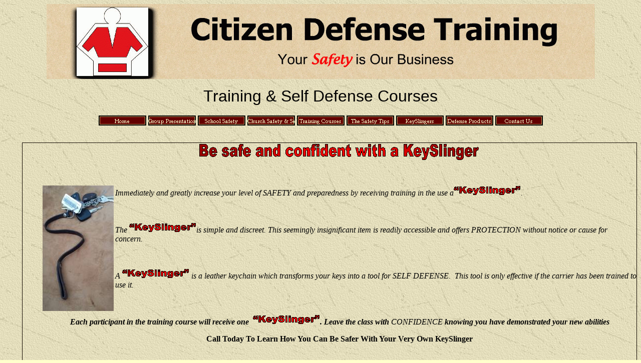

--- FILE ---
content_type: text/html
request_url: http://citizendefensetraining.com/keyslingers.htm
body_size: 3200
content:
<html xmlns:v="urn:schemas-microsoft-com:vml" xmlns:o="urn:schemas-microsoft-com:office:office" xmlns="http://www.w3.org/TR/REC-html40">

<head>
<meta name="GENERATOR" content="Microsoft FrontPage 6.0">
<meta name="ProgId" content="FrontPage.Editor.Document">
<meta http-equiv="Content-Type" content="text/html; charset=windows-1252">
<title>KeySlingers</title>


<link rel="File-List" href="keyslingers_files/filelist.xml">

<!--[if !mso]>
<style>
v\:*         { behavior: url(#default#VML) }
o\:*         { behavior: url(#default#VML) }
.shape       { behavior: url(#default#VML) }
</style>
<![endif]--><!--[if gte mso 9]>
<xml><o:shapedefaults v:ext="edit" spidmax="1027"/>
</xml><![endif]-->
<!--mstheme--><link rel="stylesheet" type="text/css" href="_themes/expeditn/expe1111.css"><meta name="Microsoft Theme" content="expeditn 1111, default">
<meta name="Microsoft Border" content="tlb, default">
</head>

<body><!--msnavigation--><table border="0" cellpadding="0" cellspacing="0" width="100%"><tr><td>


<p align="center"><img border="0" src="_borders/CDTlogo.gif" width="1095" height="150">
</p>
<p align="center"><font face="Arial" size="6">Training &amp; Self Defense Courses</font></p>
<p align="center">
<a href="./"><img src="_derived/home_cmp_expeditn110_gbtn.gif" width="95" height="20" border="0" alt="Home" align="middle"></a> <a href="mental_self_defense.htm"><img src="_derived/mental_self_defense.htm_cmp_expeditn110_gbtn.gif" width="95" height="20" border="0" alt="Group Presentation" align="middle"></a> <a href="school_safety_training.htm"><img src="_derived/school_safety_training.htm_cmp_expeditn110_gbtn.gif" width="95" height="20" border="0" alt="School Safety" align="middle"></a> <a href="church_safety_security.htm"><img src="_derived/church_safety_security.htm_cmp_expeditn110_gbtn.gif" width="95" height="20" border="0" alt="Church Safety &amp; Security" align="middle"></a> <a href="services.htm"><img src="_derived/services.htm_cmp_expeditn110_gbtn.gif" width="95" height="20" border="0" alt="Training Courses" align="middle"></a> <a href="safety_tips.htm"><img src="_derived/safety_tips.htm_cmp_expeditn110_gbtn.gif" width="95" height="20" border="0" alt="The Safety Tips" align="middle"></a> <img src="_derived/keyslingers.htm_cmp_expeditn110_gbtn.gif" width="95" height="20" border="0" alt="KeySlingers" align="middle"> <a href="products.htm"><img src="_derived/products.htm_cmp_expeditn110_gbtn.gif" width="95" height="20" border="0" alt="Defense Products" align="middle"></a> <a href="feedback.htm"><img src="_derived/feedback.htm_cmp_expeditn110_gbtn.gif" width="95" height="20" border="0" alt="Contact Us" align="middle"></a></p>
<p>&nbsp;</p>

</td></tr><!--msnavigation--></table><!--msnavigation--><table dir="ltr" border="0" cellpadding="0" cellspacing="0" width="100%"><tr><td valign="top" width="1%">



<p>&nbsp;</p>

</td><td valign="top" width="24"></td><!--msnavigation--><td valign="top">


<table border="1" cellpadding="0" cellspacing="0" style="border-collapse: collapse" width="100%" id="AutoNumber1">
  <tr>
    <td width="50%">
        <div align="center"> 
          <center>
            <dd> 
			<div align="center">
				<p class="CallOuts"><i>
				<span style="color:
windowtext;font-weight:normal"><!--[if gte vml 1]><v:shapetype id="_x0000_t136"
 coordsize="21600,21600" o:spt="136" adj="10800" path="m@7,l@8,m@5,21600l@6,21600e">
 <v:formulas>
  <v:f eqn="sum #0 0 10800"/>
  <v:f eqn="prod #0 2 1"/>
  <v:f eqn="sum 21600 0 @1"/>
  <v:f eqn="sum 0 0 @2"/>
  <v:f eqn="sum 21600 0 @3"/>
  <v:f eqn="if @0 @3 0"/>
  <v:f eqn="if @0 21600 @1"/>
  <v:f eqn="if @0 0 @2"/>
  <v:f eqn="if @0 @4 21600"/>
  <v:f eqn="mid @5 @6"/>
  <v:f eqn="mid @8 @5"/>
  <v:f eqn="mid @7 @8"/>
  <v:f eqn="mid @6 @7"/>
  <v:f eqn="sum @6 0 @5"/>
 </v:formulas>
 <v:path textpathok="t" o:connecttype="custom" o:connectlocs="@9,0;@10,10800;@11,21600;@12,10800"
  o:connectangles="270,180,90,0"/>
 <v:textpath on="t" fitshape="t"/>
 <v:handles>
  <v:h position="#0,bottomRight" xrange="6629,14971"/>
 </v:handles>
 <o:lock v:ext="edit" text="t" shapetype="t"/>
</v:shapetype><v:shape id="_x0000_s1030" type="#_x0000_t136" style='width:417.75pt;
 height:24pt' fillcolor="red">
 <v:fill color2="fill darken(153)" rotate="t" focusposition=".5,.5"
  focussize="" method="linear sigma" focus="100%" type="gradientRadial"/>
 <v:shadow color="#868686"/>
 <v:textpath style='font-family:"Arial Black";v-text-kern:t' trim="t"
  fitpath="t" string="Be safe and confident with a KeySlinger"/>
</v:shape><![endif]--><![if !vml]><img border=0 width=560 height=35
src="keyslingers_files/image001.gif"
alt="Be safe and confident with a KeySlinger" v:shapes="_x0000_s1030"><![endif]></span></i></p>
				<p class="CallOuts" align="left" style="text-align:left"><i>
				<span style="color:windowtext;font-weight:normal">&nbsp;</span></i></p>
				<p class="CallOuts" align="left" style="text-align:left"><!--[if gte vml 1]><v:shapetype
 id="_x0000_t75" coordsize="21600,21600" o:spt="75" o:preferrelative="t"
 path="m@4@5l@4@11@9@11@9@5xe" filled="f" stroked="f">
 <v:stroke joinstyle="miter"/>
 <v:formulas>
  <v:f eqn="if lineDrawn pixelLineWidth 0"/>
  <v:f eqn="sum @0 1 0"/>
  <v:f eqn="sum 0 0 @1"/>
  <v:f eqn="prod @2 1 2"/>
  <v:f eqn="prod @3 21600 pixelWidth"/>
  <v:f eqn="prod @3 21600 pixelHeight"/>
  <v:f eqn="sum @0 0 1"/>
  <v:f eqn="prod @6 1 2"/>
  <v:f eqn="prod @7 21600 pixelWidth"/>
  <v:f eqn="sum @8 21600 0"/>
  <v:f eqn="prod @7 21600 pixelHeight"/>
  <v:f eqn="sum @10 21600 0"/>
 </v:formulas>
 <v:path o:extrusionok="f" gradientshapeok="t" o:connecttype="rect"/>
 <o:lock v:ext="edit" aspectratio="t"/>
</v:shapetype><v:shape id="Picture_x0020_33" o:spid="_x0000_s1029" type="#_x0000_t75"
 alt="C:\Users\leftfornothing\AppData\Local\Microsoft\Windows\INetCache\Content.Word\Keyslinger.jpg"
 style='width:106.5pt;height:188.25pt;visibility:visible;float:left'>
 <v:imagedata src="keyslingers_files/image002.jpg" o:title=""/>
</v:shape><![endif]--><![if !vml]><img border=0 width=142 height=251
src="keyslingers_files/image003.jpg" align=left
alt="C:\Users\leftfornothing\AppData\Local\Microsoft\Windows\INetCache\Content.Word\Keyslinger.jpg"
v:shapes="Picture_x0020_33"><![endif]><i><span style="color: windowtext; font-weight: normal">Immediately 
				and greatly increase your level of </span>
				<span style="color: windowtext">SAFETY</span><span style="color: windowtext; font-weight: normal"> 
				and preparedness by receiving training in the use a</span></i><!--[if gte vml 1]><v:shape id="_x0000_s1028"
 type="#_x0000_t136" style='width:99pt;height:12.75pt;
 mso-position-horizontal-relative:page;mso-position-vertical-relative:page'
 fillcolor="red">
 <v:fill color2="fill darken(153)" rotate="t" focusposition=".5,.5"
  focussize="" method="linear sigma" focus="100%" type="gradientRadial"/>
 <v:shadow color="#868686"/>
 <v:textpath style='font-family:"Arial Black";v-text-kern:t' trim="t"
  fitpath="t" string="“KeySlinger”"/>
</v:shape><![endif]--><![if !vml]><img border=0 width=134 height=20
src="keyslingers_files/image004.gif" alt="“KeySlinger”" v:shapes="_x0000_s1028"><![endif]><i><span style="color: windowtext; font-weight: normal">.</span></i></p>
				<p class="CallOuts" align="left" style="text-align:left"><i>
				<span style="color: windowtext; font-weight: normal">&nbsp;</span></i></p>
				<p class="CallOuts" align="left" style="text-align:left"><i>
				<span style="color: windowtext; font-weight: normal">The </span>
				</i><!--[if gte vml 1]><v:shape
 id="_x0000_s1027" type="#_x0000_t136" style='width:99pt;height:12.75pt;
 mso-position-horizontal-relative:page;mso-position-vertical-relative:page'
 fillcolor="red">
 <v:fill color2="fill darken(153)" rotate="t" focusposition=".5,.5"
  focussize="" method="linear sigma" focus="100%" type="gradientRadial"/>
 <v:shadow color="#868686"/>
 <v:textpath style='font-family:"Arial Black";v-text-kern:t' trim="t"
  fitpath="t" string="“KeySlinger”"/>
</v:shape><![endif]--><![if !vml]><img border=0 width=134 height=20
src="keyslingers_files/image004.gif" alt="“KeySlinger”" v:shapes="_x0000_s1027"><![endif]><i><span style="color: windowtext; font-weight: normal">is 
				simple and discreet. This seemingly insignificant item is 
				readily accessible and offers </span>
				<span style="color: windowtext">PROTECTION</span><span style="color: windowtext; font-weight: normal"> 
				without notice or cause for concern. </span></i></p>
				<p class="CallOuts" align="left" style="text-align:left"><i>
				<span style="color: windowtext; font-weight: normal">&nbsp;</span></i></p>
				<p class="CallOuts" align="left" style="text-align:left"><i>
				<span style="color: windowtext; font-weight: normal">A </span>
				</i><!--[if gte vml 1]><v:shape
 id="_x0000_s1026" type="#_x0000_t136" style='width:99pt;height:12.75pt;
 mso-position-horizontal-relative:page;mso-position-vertical-relative:page'
 fillcolor="red">
 <v:fill color2="fill darken(153)" rotate="t" focusposition=".5,.5"
  focussize="" method="linear sigma" focus="100%" type="gradientRadial"/>
 <v:shadow color="#868686"/>
 <v:textpath style='font-family:"Arial Black";v-text-kern:t' trim="t"
  fitpath="t" string="“KeySlinger”"/>
</v:shape><![endif]--><![if !vml]><img border=0 width=134 height=20
src="keyslingers_files/image004.gif" alt="“KeySlinger”" v:shapes="_x0000_s1026"><![endif]><i><span style="color: windowtext; font-weight: normal">&nbsp;is 
				a leather keychain which transforms your keys into a tool for
				</span><span style="color: windowtext">SELF DEFENSE</span><span style="color: windowtext; font-weight: normal">.&nbsp; 
				This tool is only effective if the carrier has been trained to 
				use it. </span></i></p>
				<p class="CallOuts" align="left" style="text-align:left"><i>
				<span style="color: windowtext; font-weight: normal">&nbsp;</span></i></p>
				<b><i><span style="line-height: 115%; font-family: Calibri">Each 
				participant in the training course will receive one &nbsp;</span></i></b><span style="line-height: 115%; font-family: Calibri"><!--[if gte vml 1]><v:shape
 id="_x0000_s1025" type="#_x0000_t136" style='width:99pt;height:12.75pt;
 mso-position-horizontal-relative:page;mso-position-vertical-relative:page'
 fillcolor="red">
 <v:fill color2="fill darken(153)" rotate="t" focusposition=".5,.5"
  focussize="" method="linear sigma" focus="100%" type="gradientRadial"/>
 <v:shadow color="#868686"/>
 <v:textpath style='font-family:"Arial Black";v-text-kern:t' trim="t"
  fitpath="t" string="“KeySlinger”"/>
</v:shape><![endif]--><![if !vml]><img border=0 width=134 height=20
src="keyslingers_files/image004.gif" alt="“KeySlinger”" v:shapes="_x0000_s1025"><![endif]><b><i>. 
				Leave the class with </i></b><i>CONFIDENCE<b> knowing you have 
				demonstrated your new abilities</b></i></span></div>
          	<p><b>Call Today To Learn How You Can Be Safer With Your Very Own 
			KeySlinger</b></p>
          </center>
        </div>
        <p>&nbsp;</td>
  </tr>
</table>


      <!--msnavigation--></td></tr><!--msnavigation--></table><!--msnavigation--><table border="0" cellpadding="0" cellspacing="0" width="100%"><tr><td>

<table cellSpacing="0" cellPadding="0" width="100%" border="0" id="table1">
	<tr>
		<td>
		<h5 align="center">
		<a href="https://www.facebook.com/pages/Citizen-Defense-Training/147283048649809">
		<img border="0" src="Facebook.jpg" width="49" height="47"></a><font color="#0000FF" face="Arial" size="5"><a href="https://www.facebook.com/pages/Citizen-Defense-Training/147283048649809"><font color="#0000FF">Facebook</font></a>
		</font><a href="https://twitter.com/Citizen_Defense">
		<img border="0" src="Twitter.png" width="43" height="44"></a><font color="#0000FF" face="Arial" size="5">&nbsp;&nbsp;&nbsp;&nbsp;
		<a href="https://twitter.com/Citizen_Defense"><font color="#0000FF">
		Twitter</font></a></font></h5>
		<h5 align="center"><font color="#000080">Send mail to</font>
		<a href="mailto:info@citizendefensetraining.com">
		info@citizendefensetraining.com</a> <font color="#000080">with questions 
		or comments about this web site.<br>
		Copyright © 2003-2013Citizen Defense Training 511 Olde Towne Road Suite 
		80432 Rochester, MI 48308-0432</font><br>
		Last modified: April 5,2013 </h5>
		</td>
	</tr>
</table>

</td></tr><!--msnavigation--></table></body></html>

--- FILE ---
content_type: text/css
request_url: http://citizendefensetraining.com/_themes/expeditn/expe1111.css
body_size: 5284
content:
.mstheme{
nav-banner-image:url(expbanna.gif);
separator-image:url(exphorsa.gif);
list-image-1:url(expbul1a.gif);
list-image-2:url(expbul2a.gif);
list-image-3:url(expbul3a.gif);
navbutton-horiz-pushed:url(exphbusa.gif);
navbutton-horiz-normal:url(exphbuda.gif);
navbutton-horiz-hovered:url(exphbuha.gif);
navbutton-vert-pushed:url(expvbusa.gif);
navbutton-vert-normal:url(expvbuda.gif);
navbutton-vert-hovered:url(expvbuha.gif);
navbutton-home-normal:url(exphomda.gif);
navbutton-home-hovered:url(exphomha.gif);
navbutton-up-normal:url(expupda.gif);
navbutton-up-hovered:url(expupha.gif);
navbutton-prev-normal:url(exppreda.gif);
navbutton-prev-hovered:url(exppreha.gif);
navbutton-next-normal:url(expnexda.gif);
navbutton-next-hovered:url(expnexha.gif);
}
UL{
list-style-image:url('expbul1a.gif');
}
UL UL{
list-style-image:url('expbul2a.gif');
}
UL UL UL{
list-style-image:url('expbul3a.gif');
}
.mstheme-bannertxt{
font-family:"book antiqua","times new roman",times;
font-size:5;
color:#FFFFCC;
}
.mstheme-horiz-navtxt{
font-family:"book antiqua","times new roman",times;
font-size:2;
color:#FFFFCC;
}
.mstheme-vert-navtxt{
font-family:"book antiqua","times new roman",times;
font-size:2;
color:#FFFFCC;
}
.mstheme-navtxthome{
font-family:"book antiqua","times new roman",times;
font-size:1;
color:#FFFFCC;
}
.mstheme-navtxtup{
font-family:"book antiqua","times new roman",times;
font-size:1;
color:#FFFFCC;
}
.mstheme-navtxtprev{
font-family:"book antiqua","times new roman",times;
font-size:1;
color:#FFFFCC;
}
.mstheme-navtxtnext{
font-family:"book antiqua","times new roman",times;
font-size:1;
color:#FFFFCC;
}
a:link{
color:#993300;
}
a:visited{
color:#CC3300;
}
a:active{
color:#FF6633;
}
body{
color:#000000;
background-color:#FFFFCC;
}
h1{
color:#000000;
}
h2, marquee{
color:#000000;
}
h3{
color:#000000;
}
h4{
color:#000000;
}
h5{
color:#000000;
}
h6{
color:#000000;
}
label, .MSTHEME-LABEL{
color:#000000;
}
FIELDSET{
border-color:#999999;
color:#000000;
}
LEGEND{
color:#000000;
}
SELECT{
border-color:#999999;
color:#000000;
}
TABLE{
table-border-color-light:#993300;
table-border-color-dark:#663300;
border-color:#663300;
color:#000000;
}
CAPTION{
color:#000000;
}
TH{
color:#000000;
}
HR{
color:#666600;
}
TD{
border-color:#666600;
}
.mstheme-bannertxt A:active
{
	color: rgb(255,255,204);
}
.mstheme-bannertxt A:link
{
	color: rgb(255,255,204);
}
.mstheme-bannertxt A:visited
{
	color: rgb(255,255,204);
}
.mstheme-bannertxt-g
{
	font-family: "Book Antiqua", "Times New Roman", Times;
	font-size: 6;
	color: rgb(255,255,204);
	background-image: url('expbannd.gif');
}
.mstheme-bannertxt-g A:active
{
	color: rgb(255,255,204);
}
.mstheme-bannertxt-g A:link
{
	color: rgb(255,255,204);
}
.mstheme-bannertxt-g A:visited
{
	color: rgb(255,255,204);
}
.mstheme-bannertxt-s
{
	font-family: "Book Antiqua", "Times New Roman", Times;
	font-size: 6;
	color: rgb(255,255,204);

}
.mstheme-bannertxt-s A:active
{
	color: rgb(255,255,204);
}
.mstheme-bannertxt-s A:link
{
	color: rgb(255,255,204);
}
.mstheme-bannertxt-s A:visited
{
	color: rgb(255,255,204);
}
.mstheme-horiz-navtxt A:active
{
	color: rgb(255,255,204);
}
.mstheme-horiz-navtxt A:link
{
	color: rgb(255,255,204);
}
.mstheme-horiz-navtxt A:visited
{
	color: rgb(255,255,204);
}
.mstheme-horiz-navtxt-g
{
	font-family: "Book Antiqua", "Times New Roman", Times;
	font-size: 2;
	color: rgb(255,255,204);
	background-image: url('exphbudd.gif');
}
.mstheme-horiz-navtxt-g A:active
{
	color: rgb(255,255,204);
}
.mstheme-horiz-navtxt-g A:link
{
	color: rgb(255,255,204);
}
.mstheme-horiz-navtxt-g A:visited
{
	color: rgb(255,255,204);
}
.mstheme-horiz-navtxt-gs
{
	font-family: "Book Antiqua", "Times New Roman", Times;
	font-size: 2;
	color: rgb(255,255,204);
	background-image: url('exphbusd.gif');
}
.mstheme-horiz-navtxt-gs A:active
{
	color: rgb(255,255,204);
}
.mstheme-horiz-navtxt-gs A:link
{
	color: rgb(255,255,204);
}
.mstheme-horiz-navtxt-gs A:visited
{
	color: rgb(255,255,204);
}
.mstheme-navtxthome A:active
{
	color: rgb(255,255,204);
}
.mstheme-navtxthome A:link
{
	color: rgb(255,255,204);
}
.mstheme-navtxthome A:visited
{
	color: rgb(255,255,204);
}
.mstheme-navtxthome-g
{
	font-family: Arial, Helvetica;
	font-size: 1;
	color: rgb(255,255,204);
	background-image: url('exphombd.gif');
}
.mstheme-navtxthome-g A:active
{
	color: rgb(255,255,204);
}
.mstheme-navtxthome-g A:link
{
	color: rgb(255,255,204);
}
.mstheme-navtxthome-g A:visited
{
	color: rgb(255,255,204);
}
.mstheme-navtxtnext A:active
{
	color: rgb(255,255,204);
}
.mstheme-navtxtnext A:link
{
	color: rgb(255,255,204);
}
.mstheme-navtxtnext A:visited
{
	color: rgb(255,255,204);
}
.mstheme-navtxtnext-g
{
	font-family: Arial, Helvetica;
	font-size: 1;
	color: rgb(255,255,204);
	background-image: url('expnexbd.gif');
}
.mstheme-navtxtnext-g A:active
{
	color: rgb(255,255,204);
}
.mstheme-navtxtnext-g A:link
{
	color: rgb(255,255,204);
}
.mstheme-navtxtnext-g A:visited
{
	color: rgb(255,255,204);
}
.mstheme-navtxtprev A:active
{
	color: rgb(255,255,204);
}
.mstheme-navtxtprev A:link
{
	color: rgb(255,255,204);
}
.mstheme-navtxtprev A:visited
{
	color: rgb(255,255,204);
}
.mstheme-navtxtprev-g
{
	font-family: Arial, Helvetica;
	font-size: 1;
	color: rgb(255,255,204);
	background-image: url('expprebd.gif');
}
.mstheme-navtxtprev-g A:active
{
	color: rgb(255,255,204);
}
.mstheme-navtxtprev-g A:link
{
	color: rgb(255,255,204);
}
.mstheme-navtxtprev-g A:visited
{
	color: rgb(255,255,204);
}
.mstheme-navtxtup A:active
{
	color: rgb(255,255,204);
}
.mstheme-navtxtup A:link 
{
	color: rgb(255,255,204);
}
.mstheme-navtxtup A:visited
{
	color: rgb(255,255,204);
}
.mstheme-navtxtup-g
{
	font-family: Arial, Helvetica;
	font-size: 1;
	color: rgb(255,255,204);
	background-image: url('expupbd.gif');
}
.mstheme-navtxtup-g A:active
{
	color: rgb(255,255,204);
}
.mstheme-navtxtup-g A:link
{
	color: rgb(255,255,204);
}
.mstheme-navtxtup-g A:visited
{
	color: rgb(255,255,204);
}
.mstheme-topbar-font A:active
{
	color: rgb(255,255,204);
}
.mstheme-topbar-font A:link
{
	color: rgb(255,255,204);
}
.mstheme-topbar-font A:visited
{
	color: rgb(255,255,204);
}
.mstheme-topbar-font-g
{
	font-family: Arial, Helvetica;
	font-size: 1;
	color: rgb(255,255,204);
	background-image: url('expglob.gif');
}
.mstheme-topbar-font-g A:active
{
	color: rgb(255,255,204);
}
.mstheme-topbar-font-g A:link
{
	color: rgb(255,255,204);
}
.mstheme-topbar-font-g A:visited
{
	color: rgb(255,255,204);
}
.mstheme-vert-navtxt A:active
{
	color: rgb(255,255,204);
}
.mstheme-vert-navtxt A:link
{
	color: rgb(255,255,204);
}
.mstheme-vert-navtxt A:visited
{
	color: rgb(255,255,204);
}
.mstheme-vert-navtxt-g
{
	font-family: "Book Antiqua", "Times New Roman", Times;
	font-size: 2;
	color: rgb(255,255,204);
	background-image: url('expvbudd.gif');
}
.mstheme-vert-navtxt-g A:active
{
	color: rgb(255,255,204);
}
.mstheme-vert-navtxt-g A:link
{
	color: rgb(255,255,204);
}
.mstheme-vert-navtxt-g A:visited
{
	color: rgb(255,255,204);
}
.mstheme-vert-navtxt-gs
{
	font-family: "Book Antiqua", "Times New Roman", Times;
	font-size: 2;
	color: rgb(255,255,204);
	background-image: url('expvbusd.gif');
}
.mstheme-vert-navtxt-gs A:active
{
	color: rgb(255,255,204);
}
.mstheme-vert-navtxt-gs A:link
{
	color: rgb(255,255,204);
}
.mstheme-vert-navtxt-gs A:visited
{
	color: rgb(255,255,204);
}
.mstheme{
navbutton-background-color:#E0DAB8;
top-bar-button:url(expglob.gif);
}
body{
font-family:"book antiqua","times new roman",times;
background-image:url('exptextb.jpg');
}
IL{
list-style-image:url('expbul2d.gif');
}
table.ms-toolbar{
background-image:url('toolgrad.gif');
border:1px solid #999999
}
.UserDottedLine{
margin-bottom:2px;
height:1px;
overflow:hidden;
background-color:transparent;
background-image:url('dot.gif');
background-repeat:repeat-x
}
.UserToolbar{
background-image:url('toolgrad.gif');
border:1px solid #999999;
background-repeat:repeat-x;
background-color:transparent
}
.mstheme-topbar-font{
font-family:"book antiqua","times new roman",times;
color:#FFFFCC;
}
h1{
font-family:"Book Antiqua","Times New Roman",Times;
font-weight:bold;
font-style:normal;
}
h2{
font-family:"Book Antiqua","Times New Roman",Times;
font-weight:normal;
font-style:normal;
}
h3{
font-family:"Book Antiqua","Times New Roman",Times;
font-weight:normal;
font-style:normal;
}
h4{
font-family:"Book Antiqua","Times New Roman",Times;
font-weight:normal;
font-style:normal;
}
h5{
font-family:"Book Antiqua","Times New Roman",Times;
font-weight:normal;
font-style:normal;
}
h6{
font-family:"Book Antiqua","Times New Roman",Times;
font-weight:normal;
font-style:normal;
}
BUTTON{
border-style:solid;
border-width:1pt;
font-family:Arial,Helvetica,sans-serif;
font-style:normal;
}
label, .MSTHEME-LABEL{
font-family:"book antiqua","times new roman",times;
font-style:normal;
}
TEXTAREA{
font-family:"book antiqua","times new roman",times;
font-style:normal
}
FIELDSET{
border-style:solid;
border-width:1pt;
font-family:"book antiqua","times new roman",times;
font-style:normal;
}
LEGEND{
font-family:"book antiqua","times new roman",times;
font-style:normal;
}
SELECT{
border-style:solid;
font-family:"book antiqua","times new roman",times;
font-style:normal
}
TABLE{
font-family:"book antiqua","times new roman",times;
font-style:normal;
}
CAPTION{
font-family:"book antiqua","times new roman",times;
font-style:normal;
}
TH{
font-family:"book antiqua","times new roman",times;
font-style:bold;
}
MARQUEE{
font-family:"book antiqua","times new roman",times;
}
.ms-main{
border-color:#996633;
}
.ms-bannerframe, .ms-GRHeaderBackground, .ms-storMeFree{
background-color:#000000;
background-repeat:repeat-x
}
.ms-banner{
color:#996633;
font-family:"book antiqua","times new roman",times;
}
.ms-banner a:link{
font-family:"book antiqua","times new roman",times;
color:#000000;
font-weight:normal;
text-decoration:none;
}
.ms-banner a:visited{
font-family:"book antiqua","times new roman",times;
color:#000000;
font-weight:normal;
text-decoration:none;
}
.ms-nav td{
font-family:"book antiqua","times new roman",times;
font-weight:normal;
color:#000000;
}
.ms-navframe{
border-color:#D6CFA4;
}
.ms-nav a{
text-decoration:none;
font-family:"book antiqua","times new roman",times;
font-weight:normal;
color:#993300;
}
.ms-nav a:hover{
text-decoration:underline;
color:#FF6633;
}
.ms-nav a:visited{
color:#993300;
}
.ms-viewselect a:link{
font-family:"book antiqua","times new roman",times;
color:#993300;
}
.ms-titlearea{
font-family:"book antiqua","times new roman",times;
color:#000000;
}
.ms-pagetitle{
color:#000000;
font-family:"book antiqua","times new roman",times;
font-weight:bold;
}
.ms-pagetitle a{
text-decoration:underline;
color:#993300;
}
.ms-pagetitle a:hover{
text-decoration:underline;
color:#FF6633;
}
.ms-announcementtitle{
font-weight:bold;
}
.ms-formlabel{
font-family:verdana;
font-size:.7em;
font-weight:normal;
color:#464646;
}
.ms-formbody{
font-family:"book antiqua","times new roman",times;
color:#000000;
}
.ms-formdescription{
font-family:"book antiqua","times new roman",times;
color:#464646;
}
.ms-selected{
background-color:#660033;
color:#000000;
}
.ms-selected SPAN{
color:#660033;
}
.ms-filedialog TD{
height:16px;
}
.ms-descriptiontext{
color:#000000;
font-family:"book antiqua","times new roman",times;
}
.ms-descriptiontext a{
color:#993300;
font-family:"book antiqua","times new roman",times;
}
.ms-separator{
color:#000000;
}
.ms-authoringcontrols{
background-color:#D6CFA4;
font-family:"book antiqua","times new roman",times;
color:#000000;
}
.ms-alternating{
background-color:#D6CFA4;
}
.ms-back{
vertical-align:top;
padding-left:4;
padding-right:4;
padding-top:2;
padding-bottom:4;
background-color:#D6CFA4;
}
.ms-sectionheader{
color:#000000;
font-family:"book antiqua","times new roman",times;
font-weight:bold;
}
.ms-sectionline{
background-color:#999900;
}
.ms-partline{
background-color:#999900;
}
.ms-propertysheet{
font-family:"book antiqua","times new roman",times;
}
.ms-propertysheet th{
font-family:"book antiqua","times new roman",times;
color:#000000;
font-weight:bold;
}
.ms-propertysheet a{
text-decoration:none;
color:#993300;
}
.ms-propertysheet a:hover{
text-decoration:underline;
color:#FF6633;
}
.ms-propertysheet a:visited{
text-decoration:none;
color:#666600;
}
.ms-propertysheet a:visited:hover{
text-decoration:underline;
}
.ms-itemheader a{
font-family:"book antiqua","times new roman",times;
font-weight:bold;
color:#000000;
text-decoration:none;
}
.ms-itemheader a:hover{
text-decoration:underline;
color:#000000;
}
.ms-itemheader a:visited{
text-decoration:none;
color:#000000;
}
.ms-itemheader a:visited:hover{
text-decoration:underline;
}
.ms-vh{
font-family:"book antiqua","times new roman",times;
color:#993300;
text-decoration:none;
font-weight:normal;
}
.ms-vb{
font-family:"book antiqua","times new roman",times;
color:#000000;
height:18px;
vertical-align:top;
}
.ms-homepagetitle{
font-family:"book antiqua","times new roman",times;
color:#000000;
font-weight:bold;
text-decoration:none;
}
:hover.ms-homepagetitle{
text-decoration:underline;
color:#993300;
}
.ms-addnew{
font-weight:normal;
font-family:"book antiqua","times new roman",times;
color:#000000;
text-decoration:none;
}
.ms-cal{
border-collapse:collapse;
table-layout:fixed;
font-family:"book antiqua","times new roman",times;
cursor:default;
}
.ms-caltop{
border-top:1px solid #999900;
border-left:1px solid #999900;
border-right:1px solid #999900;
vertical-align:top;
width:14%;
height:30px;
}
.ms-calhead{
border:none;
text-align:center;
background-color:#000000;
color:#E0DAB8;
font-family:"book antiqua","times new roman",times;
padding:2px;
}
.ms-caldow{
border-top:1px solid #999900;
border-left:1px solid #999900;
border-right:1px solid #999900;
vertical-align:top;
text-align:center;
font-weight:bold;
color:#000000;
height:20px;
}
.ms-calmid{
border-left:1px solid #999900;
border-right:1px solid #999900;
height:20px;
}
.ms-calspacer{
border-left:1px solid #999900;
border-right:1px solid #999900;
height:4px;
}
.ms-calbot{
border-top:none;
border-left:1px solid #999900;
border-right:1px solid #999900;
border-bottom:1px solid #999900;
height:2px;
}
.ms-appt a{
color:#993300;
}
.ms-appt a:hover{
color:#FF6633;
}
.ms-appt{
border:2px solid #999900;
text-align:center;
vertical-align:middle;
height:18px;
overflow:hidden;
text-overflow:ellipsis;
background-color:#660033;
color:#000000;
}
.ms-caldowdown{
font-family:"book antiqua","times new roman",times;
font-weight:bold;
color:#000000;
text-align:center;
vertical-align:middle;
}
.ms-caldown{
color:#000000;
vertical-align:top;
}
.ms-datepickeriframe{
position:absolute;
display:none;
background:#FFFFFF;
}
.ms-datepicker{
font-family:Arial,Helvetica,sans-serif;
background-color:#E0DAB8;
color:#000000;
border:2px outset activeborder;
cursor:default
}
.ms-dpdow{
border:none;
vertical-align:top;
text-align:center;
font-weight:bold;
color:#000000;
border-bottom:1px solid #999900;
}
.ms-dpday{
border:none;
text-align:center;
cursor:hand;
}
.ms-dpselectedday{
border:none;
background-color:#D6CFA4;
text-align:center;
cursor:hand;
}
.ms-dpnonmonth{
color:#999999;
border:none;
text-align:center;
cursor:hand;
}
.ms-dphead{
border:none;
text-align:center;
font-weight:bold;
background-color:#AAA177;
color:#000000;
}
.ms-dpfoot{
text-align:center;
font-style:italic;
border-top:1px solid;
border-left:none;
border-bottom:none;
border-right:none;
height:24px;
}
IMG.ms-button{
cursor:hand;
}
.ms-toolbar, .ms-toolbar a:visited{
font-family:"book antiqua","times new roman",times;
text-decoration:none;
color:#993300;
}
.ms-stylebody{
font-family:verdana;
font-size:8pt;
}
.ms-styleheader a:link, .ms-stylebody a:link{
color:#993300;
text-decoration:none;
}
.ms-styleheader a:visited, .ms-stylebody a:visited{
text-decoration:none
}
.ms-styleheader a:hover, .ms-stylebody a:hover{
color:#ff3300;
text-decoration:underline;
}
.ms-gridT1{
font-family:"book antiqua","times new roman",times;
text-align:center;
color:#999999;
}
select{
font-family:"book antiqua","times new roman",times;
}
hr{
color:#660033;
height:2px;
}
.ms-formdescription A{
color:#993300;
text-decoration:none;
}
.ms-formtable .ms-formbody{
line-height:1.3em;
}
.ms-radiotext{
cursor:default;
text-align:left;
font-family:verdana;
font-size:10pt;
height:19px;
}
.ms-gridtext{
cursor:default;
font-family:"book antiqua","times new roman",times;
height:19px;
}
.ms-formbody{
font-family:"book antiqua","times new roman",times;
vertical-align:top;
}
table.ms-form th{
color:#000000;
font-family:"book antiqua","times new roman",times;
font-weight:normal;
vertical-align:top;
}
table.ms-form td{
width:100%;
vertical-align:top;
}
.ms-formrecurrence{
font-family:"book antiqua","times new roman",times;
font-weight:normal;
vertical-align:top;
}
.ms-long{
font-family:Arial,Helvetica,sans-serif;
width:386px;
}
.ms-banner a:link{
font-family:"book antiqua","times new roman",times;
color:#FFFFFF;
font-weight:bold;
text-decoration:none;
}
.ms-banner a:visited{
font-family:"book antiqua","times new roman",times;
color:#FFFFFF;
font-weight:bold;
text-decoration:none;
}
.ms-nav td, .ms-nav .ms-SPZoneLabel, .ms-input{
font-family:"book antiqua","times new roman",times;
}
.ms-nav th{
font-family:"book antiqua","times new roman",times;
font-weight:normal;
color:#000000;
}
.ms-navheader a, .ms-navheader a:link, .ms-navheader a:visited{
font-weight:bold;
}
.ms-navframe{
background:#D6CFA4;
}
.ms-navline{
border-bottom:1px solid #996633;
}
.ms-nav .ms-navwatermark{
color:#E7E2C3;
}
.ms-selectednav{
border:1px solid #000000;
background:#E0DAB8;
padding-top:1px;
padding-bottom:2px;
}
.ms-unselectednav{
border:1px solid #D6CFA4;
padding-top:1px;
padding-bottom:2px;
}
.ms-verticaldots{
border-right:1px solid #999900;
border-left:none;
}
.ms-nav a:link{
}
TD.ms-titleareaframe{
color:#000000;
border-color:#996633;
}
TABLE.ms-titleareaframe{
border-left:0px;
}
Div.ms-titleareaframe{
border-top:4px solid #996633;
}
.ms-searchform{
background-color: #996633;
}
.ms-searchcorner{
background-color:#996633;
background-image:none;
}
.ms-titlearealine{
background-color:#999900;
}
.ms-bodyareaframe{
border-color:#996633;
}
.ms-pagetitle{
font-family:"book antiqua","times new roman",times;
}
.ms-pagetitle a{
text-decoration:none;
}
.ms-pagetitle a:hover{
text-decoration:underline;
}
.ms-pagecaption{
color:#FFFFFF;
font-family:"book antiqua","times new roman",times;
}
.ms-selectedtitle{
background-color:#D6CFA4;
border:1px solid #CC9966;
padding-top:1px;
padding-bottom:2px;
}
.ms-unselectedtitle{
margin:1px;
padding-top:1px;
padding-bottom:2px;
}
.ms-menuimagecell{
background-color:#D6CFA4;
cursor:hand;
}
.ms-filedialog td{
height:16px;
}
.ms-alerttext{
color:#DB6751;
font-family:"book antiqua","times new roman",times;
}
.ms-sectionheader a{
color:#000000;
text-decoration:none;
}
.ms-sectionheader a:hover{
color:#000000;
text-decoration:none;
}
.ms-sectionheader a:visited{
color:#000000;
text-decoration:none;
}
.ms-discussiontitle{
font-family:"book antiqua","times new roman",times;
color:#000000;
font-weight:bold;
}
.ms-vh2{
font-family:"book antiqua","times new roman",times;
color:#993300;
text-decoration:none;
font-weight:normal;
vertical-align:top;
}
.ms-vh-icon{
font-family:"book antiqua","times new roman",times;
color:#993300;
text-decoration:none;
font-weight:normal;
vertical-align:top;
width:22px;
}
.ms-vh-icon-empty{
font-family:"book antiqua","times new roman",times;
color:#993300;
text-decoration:none;
font-weight:normal;
vertical-align:top;
width:0px;
}
.ms-vh-left{
font-family:"book antiqua","times new roman",times;
color:#993300;
text-decoration:none;
font-weight:normal;
}
.ms-vh-left-icon{
font-family:"book antiqua","times new roman",times;
color:#993300;
text-decoration:none;
font-weight:normal;
width:22px;
}
.ms-vh-left-icon-empty{
font-family:"book antiqua","times new roman",times;
color:#993300;
text-decoration:none;
font-weight:normal;
width:0px;
}
.ms-vh-right{
font-family:"book antiqua","times new roman",times;
color:#993300;
text-decoration:none;
font-weight:normal;
}
.ms-vh-right-icon{
font-family:"book antiqua","times new roman",times;
color:#993300;
text-decoration:none;
font-weight:normal;
width:22px;
}
.ms-vh-right-icon-empty{
font-family:"book antiqua","times new roman",times;
color:#993300;
text-decoration:none;
font-weight:normal;
width:0px;
}
.ms-vh a, .ms-vh a:visited, .ms-vh2 a, .ms-vh2 a:visited, .ms-vh-left a, .ms-vh-right a{
color:#993300;
text-decoration:none;
}
.ms-vh a:hover, .ms-vh2 a:hover{
text-decoration:underline;
}
.ms-vhImage{
font-family:"book antiqua","times new roman",times;
color:#CC9933;
text-decoration:none;
font-weight:normal;
vertical-align:top;
width:18pt;
}
.ms-gb{
font-family:"book antiqua","times new roman",times;
height:18px;
color:#000000;
background-color:#D6CFA4;
font-weight:bold;
}
.ms-styleheader{
font-family:verdana;
font-size:0.68em;
background-color:#D6CFA4;
}
.ms-vb, .ms-vb2, .ms-GRFont, .ms-vb-user{
font-family:"book antiqua","times new roman",times;
vertical-align:top;
}
.ms-vb a, .ms-vb2 a, .ms-GRStatusText a, .ms-vb-user a{
color:#993300;
text-decoration:none;
}
.ms-vb a:hover, .ms-vb2 a:hover, .ms-vb-user a:hover{
color:#FF6633;
text-decoration:underline;
}
.ms-vb a:visited, .ms-vb2 a:visited, .ms-GRStatusText a:visited, .ms-vb-user a:visited{
color:#993300;
text-decoration:none;
}
.ms-vb a:visited:hover, .ms-vb2 a:visited:hover, .ms-vb-user a:visited:hover{
color:#FF6633;
text-decoration:underline;
}
.ms-vb2, .ms-vb-title, .ms-vb-icon, .ms-vb-user{
border-top:1px solid #996633;
}
.ms-vb-icon{
vertical-align:top;
width:16px;
padding-top:2px;
padding-bottom:0px;
}
.ms-vb2{
padding-top:3px;
padding-bottom:0px;
}
.ms-addnew{
font-weight:normal;
font-family:"book antiqua","times new roman",times;
color:#993300;
text-decoration:none;
}
.ms-error{
font-family:"book antiqua","times new roman",times;
font-weight:normal;
color:#DB6751;
}
.ms-vcal{
border-collapse:separate;
table-layout:fixed;
font-family:"book antiqua","times new roman",times;
cursor:default;
}
.ms-Dcal{
border-collapse:collapse;
border-left:1px solid #999900;
border-right:1px solid #999900;
table-layout:fixed;
font-family:"book antiqua","times new roman",times;
cursor:default;
}
.ms-calDmidHour{
border-color:#999900;
height:20px;
}
.ms-calDmidHalfHour{
border-color:#999900;
height:20px;
}
.ms-calDmidQuarterHour{
border:0px none;
height:20px;
}
.ms-CalSpacer{
border-left:1px solid #999900;
border-right:1px solid #999900;
height:4px;
}
.ms-CalDSpacer{
border-left:1px solid #999900;
border-right:1px solid #999900;
height:4px;
}
.ms-CalVSpacer{
background-color:#999900;
width:0px;
}
.ms-CalAllDay{
text-align:center;
vertical-align:top;
width:10%;
height:12px;
}
.ms-firstCalHour{
vertical-align:top;
width:10%;
height:12px;
}
.ms-calHour{
border-top:1px solid #999900;
vertical-align:top;
width:10%;
height:12px;
}
.ms-calHalfHour{
border-top:1px solid #996633;
vertical-align:top;
height:12px;
}
.ms-calQuarterHour{
border-top:0px none;
vertical-align:top;
height:12px;
}
.ms-Dappt{
border:2px solid #999900;
text-align:center;
vertical-align:middle;
height:18px;
overflow:hidden;
background-color:#660033;
color:#000000;
}
.ms-Vappt{
border-top:1px solid #660000;
border-left:2px solid #660000;
border-bottom:3px solid #660000;
border-right:2px solid #660000;
text-align:center;
padding-left:3px;
padding-right:3px;
vertical-align:middle;
height:12px;
overflow:hidden;
text-overflow:ellipsis;
background-color:#E7E2C3;
color:#000000;
}
.ms-Vapptsingle a, .ms-Vappt a{
text-decoration:none;
font-family:"book antiqua","times new roman",times;
font-weight:normal;
color:#993300;
overflow:hidden;
text-overflow:ellipsis;
}
.ms-Vappt a:link{
}
.ms-Vappt a:hover{
text-decoration:underline;
color:#000000;
}
.ms-Vevt{
padding:0px;
text-align:center;
vertical-align:top;
font-family:"book antiqua","times new roman",times;
font-weight:normal;
height:12px;
overflow:hidden;
text-overflow:ellipsis;
color:#000000;
}
.ms-Vevt a{
text-decoration:none;
font-family:"book antiqua","times new roman",times;
font-weight:normal;
color:#000000;
}
.ms-Vevt a:link{
}
.ms-Vevt a:hover{
text-decoration:underline;
color:#000000;
}
.ms-Vevt a:visited{
color:#DFD664;
}
.ms-apptsingle{
border-left:1px solid #660033;
border-right:1px solid #660033;
height:18px;
vertical-align:middle;
overflow:hidden;
text-overflow:ellipsis;
color:#000000;
}
.ms-Dapptsingle{
border-left:1px solid #660033;
border-right:1px solid #660033;
height:18px;
vertical-align:middle;
overflow:hidden;
color:#000000;
}
.ms-Vapptsingle{
border:1px solid #660033;
text-align:center;
vertical-align:middle;
overflow:hidden;
text-overflow:ellipsis;
color:#000000;
background-color:#E7E2C3;
}
.ms-Vapptsingle a:link{
}
.ms-Vapptsingle a:hover{
text-decoration:underline;
}
.ms-Vapptsingle a:visited{
}
.ms-dpnextprev{
border:none;
text-align:center;
font-weight:bold;
background-color:#AAA177;
color:#000000;
cursor:hand;
}
.ms-discussionseparator{
color:#996633;
height:1px;
}
.ms-stylelabel{
font-family:verdana;
font-size:8pt;
color:#996633;
}
.ms-stylebox{
font-family:verdana;
border:1px solid #996633;
text-align:left
}
img.thumbnail{
border:3px solid #AAA177;
}
tr.ms-imglibselectedrow{
background-color:#D6CFA4;
}
table.ms-imglibtitletable{
border:0px solid #996633;
}
.ms-imglibthumbnail{
background-color:#D6CFA4;
border:solid #AAA177 0px;
}
span.thumbnail{
padding:16 10;
position:relative;
width:5px;
}
span.userdata{
behavior:url(#default#userData);
display:none;
}
.ms-imglibmenuhead{
cursor:move;
}
.ms-imglibmenu{
background-color:#D6CFA4;
cursor:hand;
font-family:"book antiqua","times new roman",times;
color:#993300;
}
.ms-imglibmenutext{
cursor:move;
font-weight:bold;
color:#993300;
}
.ms-imglibmenuarea{
background-color:#D6CFA4;
}
img.ms-imglibpreviewarea{
border:solid #D6CFA4 3px;
margin-top:3px;
}
a.ms-imglibPreviewTitle{
overflow:hidden;
text-overflow:ellipsis;
width:130;
}
table.ms-imglibPreviewTable{
display:none;
}
.UserShadedRegion{
font-family:"book antiqua","times new roman",times;
background-color:#D6CFA4;
}
.UserCaption{
font-family:"book antiqua","times new roman",times;
background-color:#D6CFA4;
}
.UserConfiguration{
font-family:"book antiqua","times new roman",times;
background-color:#D6CFA4;
}
.UserButton, .UserInput, .UserSelect{
font-family:"book antiqua","times new roman",times;
color:#000000;
}
.UserNotification{
font-family:"book antiqua","times new roman",times;
padding:4px;
COLOR:#999999;
}
.UserToolBarTextArea{
padding-bottom:5px;
font-weight:normal;
font-family:"book antiqua","times new roman",times;
}
.UserToolbarTextArea A:link{
COLOR:#993300;
TEXT-DECORATION:none;
}
.UserToolbarTextArea A:visited{
COLOR:#993300;
TEXT-DECORATION:none;
}
.UserToolbarTextArea A:hover{
COLOR:#FF6633;
TEXT-DECORATION:underline;
}
.UserToolbarDisabledLink{
COLOR:#000000;
font-family:"book antiqua","times new roman",times;
padding:4px;
}
.UserToolbarImage{
border:medium none;
cursor:hand;
background-color:#999999;
text-align:center;
}
.UserToolBarImageArea{
padding-bottom:5px;
font-weight:normal;
font-family:"book antiqua","times new roman",times;
}
.UserToolbarSelectedImage{
border-right:medium none;
border-top:medium none;
border-left:medium none;
border-bottom:#000000 1px solid;
font-weight:bold;
vertical-align:top;
text-align:center;
}
.UserGenericHeader{
font-weight:bold;
color:#000000;
font-family:"book antiqua","times new roman",times;
}
.UserGeneric{
padding:8px 5px 7px 5px;
}
.UserGenericText{
color:#000000;
}
.UserGenericBody{
padding:5px 0px 0px 17px;
}
.UserSectionTitle{
font-weight:bold;
width:100%;
margin-bottom:5px;
padding-bottom:2px;
border-bottom:solid 1px #AAA177;
color:#000000;
}
.UserSectionHead{
width:100%;
padding:0px 0px 3px 0px;
color:#000000;
}
.UserSectionFooter{
color:#000000;
border-top:solid 1px #AAA177;
}
.UserSectionBody{
width:100%;
padding:0px 0px 0px 7px;
}
.UserControlGroup{
padding-bottom:10px;
padding-top:2px;
}
.UserFooter{
width:100%;
padding:10px 7px 7px 7px;
}
.UserCommandArea{
padding-top:7px;
}
.UserCellSelected{
font-family:"book antiqua","times new roman",times;
padding:1px 4px 2px 4px;
background-color:#D6CFA4;
border:solid 1px #000000;
color:#000000;
}
.UserCell{
font-family:"book antiqua","times new roman",times;
padding:2px 5px 3px 5px;
color:#000000;
}
.UserGenericBulletItem{
padding-bottom:2px;
}
.ms-ToolPaneFrame{
padding:0px;
background-color:#D6CFA4;
}
.ms-ToolPaneBody{
padding-bottom:2px;
padding-top:2px;
}
.ms-ToolPaneHeader{
background-color:#AAA177;
border-style:none;
}
.ms-ToolPaneBorder{
border-right:#D6CFA4 1px solid;
border-top:solid none;
border-bottom:solid none;
border-left:#D6CFA4 1px solid;
}
.ms-ToolPaneClose{
background-color:#AAA177;
}
.ms-ToolPaneTitle{
color:#000000;
font-weight:bold;
font-family:"book antiqua","times new roman",times;
padding-top:3px;
padding-bottom:3px;
background-color:#AAA177;
}
.ms-ToolPaneFooter{
background-color:#AAA177;
padding:5px;
font-family:"book antiqua","times new roman",times;
color:#000000;
}
.ms-ToolPaneError{
color:#DB6751;
font-family:"book antiqua","times new roman",times;
padding:2px;
}
.ms-ToolPaneInfo{
padding-right:5px;
padding-top:5px;
padding-bottom:0px;
padding-left:5px;
color:#000000;
font-family:"book antiqua","times new roman",times;
background-color:#D6CFA4;
}
.ms-ToolPartSpacing{
padding-top:8px;
}
.ms-TPBorder{
border:none;
}
.ms-TPHeader{
background-color:#996633;
}
.ms-TPTitle{
color:#000000;
font-weight:bold;
font-family:"book antiqua","times new roman",times;
padding-top:2px;
padding-bottom:2px;
}
.ms-TPBody{
color:#000000;
font-family:"book antiqua","times new roman",times;
}
.ms-TPBody a:link, .ms-TPBody a:visited, .ms-TPBody a:hover{
color:#993300;
text-decoration:none;
cursor:hand;
}
.ms-TPCommands{
}
.ms-TPInput{
color:#000000;
font-family:"book antiqua","times new roman",times;
}
.ms-CategoryTitle{
font-family:"book antiqua","times new roman",times;
font-weight:bold;
text-decoration:none;
}
.ms-PropGridBuilderButton{
border:solid 1px #CC9966;
width:16px;
display:none;
background-color:#660033;
}
.ms-SPZone{
border:#660033 1px solid;
padding:5px;
}
.ms-SPZoneSelected{
border:#FF6633 1px solid;
padding:5px;
}
.ms-SPZoneIBar{
border:#FF6633 3px solid;
}
.ms-SPZoneLabel{
color:#660033;
font-family:"book antiqua","times new roman",times;
padding:0;
}
.ms-SPError{
color:#DB6751;
font-family:"book antiqua","times new roman",times;
padding-right:2px;
padding-top:2px;
padding-bottom:2px;
padding-left:2px;
border-bottom:#D6CFA4 2px solid;
}
.ms-SPZoneCaption{
color:#660033;
font-family:"book antiqua","times new roman",times;
}
.ms-WPDesign{
background-color:#D6CFA4;
}
.ms-WPMenu{
background-color:#D6CFA4;
}
.ms-WPTitle{
font-weight:bold;
font-family:"book antiqua","times new roman",times;
color:#000000;
padding-top:2px;
padding-bottom:2px;
}
.ms-WPTitle a:link, .ms-WPTitle a:visited{
color:#000000;
text-decoration:none;
cursor:hand;
}
.ms-WPTitle A:hover{
color:#FF6633;
text-decoration:underline;
cursor:hand;
}
.ms-WPSelected{
border:#7C1414 3px dashed;
}
.ms-WPBody{
font-family:"book antiqua","times new roman",times;
}
.ms-WPBody table, .ms-TPBody table{
}
.ms-WPBody a:link, .ms-WPBody a:visited{
color:#993300;
text-decoration:none;
}
.ms-WPBody A:hover{
color:#FF6633;
text-decoration:underline;
}
.ms-WPBody th, .ms-TPBody th{
font-weight:bold;
}
.ms-WPBody td{
font-family:"book antiqua","times new roman",times;
}
.ms-WPBody h1, .ms-TPBody h1{
font-weight:bold;
}
.ms-WPBody h2, .ms-TPBody h2{
font-weight:bold;
}
.ms-WPBody h3, .ms-TPBody h3{
font-weight:bold;
}
.ms-WPBody h4, .ms-TPBody h4{
font-weight:bold;
}
.ms-WPBody h5, .ms-TPBody h5{
font-weight:bold;
}
.ms-WPBody h6, .ms-TPBody h6{
font-weight:bold;
}
.ms-WPBorder{
border-right:#996633 1px solid;
border-left:#996633 1px solid;
border-top-style:none;
border-bottom:#996633 1px solid;
}
.ms-HoverCellActive{
border:#993300 1px solid;
background-color:#AAA177;
}
.ms-HoverCellActiveDark{
border:solid 1px #996633;
background-color:#D6CFA4;
}
.ms-SPLink{
font-family:"book antiqua","times new roman",times;
color:#993300;
}
.ms-SPLink a:link, .ms-SPLink a:visited{
color:#993300;
text-decoration:none;
}
.ms-SPButton{
font-family:"book antiqua","times new roman",times;
}
.ms-PartSpacingVertical, .ms-PartSpacingHorizontal{
padding-top:10px;
}
.ms-WPHeader{
background-color:#D6CFA4;
background-image:url('blank.gif');
background-repeat:repeat-x;
}
.ms-PageHeaderDate{
color:#000000;
font-family:"book antiqua","times new roman",times;
}
.ms-PageHeaderGreeting{
color:#000000;
font-family:"book antiqua","times new roman",times;
}
.ms-rtApplyBackground{
background-color:#660033;
border:0.02cm solid #CC9966;
}
.ms-rtRemoveBackground{
background-color:transparent;
border:0.02cm solid #E0DAB8;
}
.ms-rtToolbarDefaultStyle{
font:normal 8pt "book antiqua","times new roman",times;
}
.ms-subsmanageheader{
background-color:#D6CFA4;
font-family:"book antiqua","times new roman",times;
text-decoration:none;
font-weight:bold;
vertical-align:top;
}
.ms-subsmanagecell{
color:#000000;
font-family:"book antiqua","times new roman",times;
height:18px;
vertical-align:top;
}
.ms-ConnError{
color:#DB6751;
}
.ms-storMeUsed{
background-color:#993300;
}
.ms-storMeFree{
background-color:#CC3300;
}
.ms-storMeEstimated{
background-color:#FF6633;
}
.ms-underline{
vertical-align:top;
border-bottom:1px solid #996633;
padding-left:4;
padding-right:4;
padding-top:2;
padding-bottom:4;
}
.ms-underlineback{
vertical-align:top;
border-bottom:1px solid #996633;
padding-left:4;
padding-right:4;
padding-top:2;
padding-bottom:4;
background-color:#D6CFA4;
}
.ms-smallheader{
font-weight:bold;
color:#000000;
font-family:"book antiqua","times new roman",times;
}
.ms-smallsectionline{
padding-left:0;
padding-right:0;
padding-top:2;
padding-bottom:0;
border-bottom:1px solid #996633;
}
.ms-tabselected{
font-family:"book antiqua","times new roman",times;
background-color:#999900;
border-right:#999900 2px solid;
border-left:#999900 2px solid;
border-top:#999900 2px solid;
border-bottom:#999900 2px solid;
font-weight:bold;
padding-top:3px;
padding-bottom:3px;
padding-left:10px;
padding-right:10px;
color:#996633;
}
.ms-tabinactive{
font-family:"book antiqua","times new roman",times;
background-color:#D6CFA4;
border-right:#D6CFA4 2px solid;
border-left:#D6CFA4 2px solid;
border-top:#D6CFA4 2px solid;
border-bottom:#D6CFA4 2px solid;
padding-top:3px;
padding-bottom:3px;
padding-right:10px;
padding-left:10px;
color:#993300;
}
.ms-tabinactive a:link, .ms-tabinactive a:hover, .ms-tabinactive a:visited{
color:#993300;
text-decoration:none;
}
.ms-surveyVBarT{
font-size:7pt;
font-family:verdana;
text-align:center;
color:#999999;
}
.ms-surveyGVVBar{
width:9px;
background-color:#660000;
border-top-color:#660000;
border-top-style:solid;
border-top-width:0px;
border-bottom-color:#CC9966;
border-bottom-style:solid;
border-bottom-width:0px;
}
.ms-surveyGVVBarS{
width:20px;
}
.ms-uploadborder{
border:1px solid #000000;
}
.ms-uploadcontrol{
background-color:#660033;
}
.ms-highlight{
background-color:#000000;
}
.UserBackground{
background-color:#E0DAB8;
}
.ms-MWSSelectedInstance{
color:#000000;
text-decoration:none;
}
.ms-MWSInstantiated a:link, .ms-MWSInstantiated a:visited{
color:#993300;
text-decoration:none;
}
.ms-MWSInstantiated a:hover{
color:#FF6633;
text-decoration:underline;
}
.ms-MWSUninstantiated a:link, .ms-MWSUninstantiated a:visited{
color:#993300;
text-decoration:none;
}
.ms-MWSUninstantiated a:hover{
color:#993300;
text-decoration:underline;
}
.ms-ToolStrip{
color:#000000;
background-color:#D6CFA4;
border-left:#660033 1px solid;
border-right:#660033 1px solid;
border-top:#660033 1px solid;
border-bottom:#660033 1px solid;
}